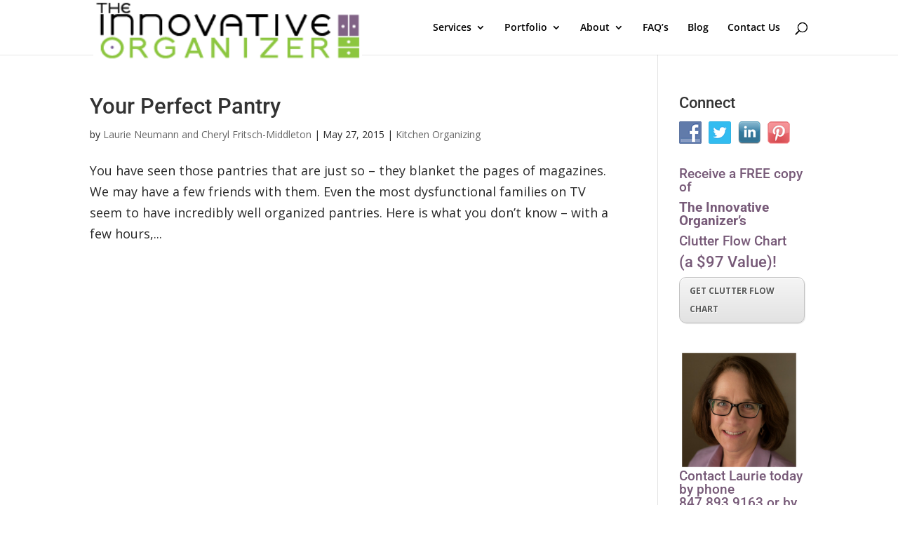

--- FILE ---
content_type: text/css
request_url: https://theinnovativeorganizer.com/wp-content/themes/Innovative/style.css?ver=4.27.5
body_size: 1307
content:
/*
 Theme Name:   Innovative
 Theme URI:    http://InnovativeOrganizer/Innovative/wp-content/themes/Innovative/
 Description:  Innovative Theme
 Author:       OWD
 Author URI:   http://theinnovativeorganizer.com
 Template:     Divi
 Version:      1.0.0
 License:      GNU General Public License v2 or later
 License URI:  http://www.gnu.org/licenses/gpl-2.0.html
 Tags:         light, dark, two-columns, right-sidebar, responsive-layout, accessibility-ready
 Text Domain:  Innovative
*/

#logo { float: center; -moz-transition: all 0.2s ease-in-out; -webkit-transition: all 0.2s ease-in-out; transition: all 0.2s ease-in-out; margin-bottom: 3px; }
		.et_fixed_nav #logo { max-height: 88px; margin-bottom: 3; }
		.et-fixed-header #logo { max-height: 30px; }
#main-header #logo {min-height: 86px;}
#main-header.et-fixed-header #logo {min-height: 86;}

.et_pb_slide_with_image .et_pb_slide_description{
padding-top:70px !important;
padding-bottom:70px !important;
}

#et-info-email {
font-size: 14px;
margin-right: 20px;
}
/*
#top-header .et-social-icon a {
font-size: 10px;
} */
#et-info-email {
color: #FFFFFF;
}
/*
#top-header .et-social-icon a {
color: #FFFFFF !important;
}
*/
.et_main_title .et_project_categories { display: none; }
.et_project_meta { display: none; }


/* Code below makes Contact Forms look like Divi Forms MTP 2/4/2015  */
.wpcf7-text, .wpcf7-textarea, .wpcf7-captchar {
background-color: #eee !important;
border: none !important;
width: 100% !important;
-moz-border-radius: 0 !important;
-webkit-border-radius: 0 !important;
border-radius: 0 !important;
font-size: 14px;
color: #999 !important;
padding: 16px !important;
-moz-box-sizing: border-box;
-webkit-box-sizing: border-box;
box-sizing: border-box;
}
.wpcf7-submit {
color: #2EA3F2 !important;
margin: 8px auto 0;
cursor: pointer;
font-size: 20px;
font-weight: 500;
-moz-border-radius: 3px;
-webkit-border-radius: 3px;
border-radius: 3px;
padding: 6px 20px;
line-height: 1.7em;
background: transparent;
border: 0px solid;
-webkit-font-smoothing: antialiased;
-moz-osx-font-smoothing: grayscale;
-moz-transition: all 0.2s;
-webkit-transition: all 0.2s;
transition: all 0.2s;
}
.wpcf7-submit:hover { 
background-color: #eee; 
border-color:#eee; 
padding: 6px 20px !important; 
}

/* Code below reduces size of Featured Image MTP 2/4/2015  */

.post img {
width: 75%;
}



/* Change the font color of the headers in the footer area MTP 2/4/2015  */

#main-footer .footer-widget h4, .et-social-icon a:hover {
color: #fff !important;
}




/*  Footer changes to remove color overlay #5d5351   */

#footer-bottom { background-color: #5d5351 ; }
#footer-bottom p { font-weight: 700; color: #fff; }
#footer-bottom a { font-weight: 700; color: #fff; }
	

/*  Reduce space between sections MP 2/10/15  */

.et_pb_section{
padding:0px 0 !important;
}



/* Remove box shadow from slider MP 2/12/15  */

.et_pb_slider .et_pb_slide { -webkit-box-shadow: none!important; -moz-box-shadow: none!important; box-shadow: none!important; }

/* Make opacity in header  MP 02/20/2015  
#main-header {
background: #fff !important;
opacity: 0.75;

}
*/





/* Vantage Contact Form 7 Submit Button  MTP 02/23/2014 */

.wpcf7 input[type="submit"] {
padding: 12px 20px;
border-top: solid 1px #d2d2d2;
border-left: solid 1px #c3c3c3;
border-right: solid 1px #c3c3c3;
border-bottom: solid 1px #9f9f9f;
background: #ffffff;
background: -webkit-gradient(linear, left bottom, left top, color-stop(0, #dfdfdf), color-stop(1, #ffffff));
background: -ms-linear-gradient(bottom, #dfdfdf, #ffffff);
background: -moz-linear-gradient(center bottom, #dfdfdf 0%, #ffffff 100%);
background: -o-linear-gradient(#ffffff, #dfdfdf);
filter: progid:DXImageTransform.Microsoft.gradient(startColorstr='#ffffff', endColorstr='#dfdfdf', GradientType=0);
-webkit-border-radius: 3px;
-moz-border-radius: 3px;
border-radius: 3px;
font-size: 12px;
font-weight: bold;
color: #646464;
-webkit-box-shadow: 0 1px 1px rgba(0,0,0,0.125), inset 0 1px 0 rgba(255, 255, 255, 0.5);
-moz-box-shadow: 0 1px 1px rgba(0,0,0,0.125), inset 0 1px 0 rgba(255, 255, 255, 0.5);
box-shadow: 0 1px 1px rgba(0,0,0,0.125), inset 0 1px 0 rgba(255, 255, 255, 0.5);
width: auto;
text-decoration: none;
cursor: pointer;
-webkit-appearance: button;
line-height: 1;
text-shadow: 0 1px 0 rgba(255, 255, 255, 0.8);
}


/* Center Full Width Portolio  02/23/2015 MTP */
.et_pb_fullwidth_portfolio .et_pb_portfolio_items {
position: relative;
left: 315px;
}